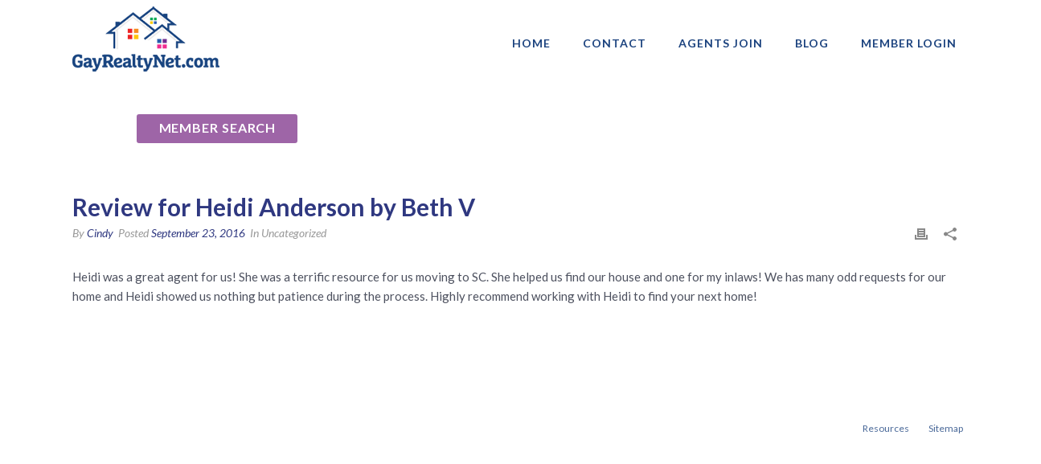

--- FILE ---
content_type: text/html; charset=UTF-8
request_url: https://gayrealtynet.com/blog/reviews/review-for-heidi-anderson-by-beth-v/
body_size: 19393
content:
<!DOCTYPE html>
<html lang="en-US" >
<head>
<!-- Debug: Bootstrap Inserted by WordPress Twitter Bootstrap CSS plugin v3.4.1-0 http://icwp.io/w/ -->
<link rel="stylesheet" type="text/css" href="https://gayrealtynet.com/wp-content/plugins/wordpress-bootstrap-css/resources/bootstrap-3.4.1/css/bootstrap.css" />
<!-- / WordPress Twitter Bootstrap CSS Plugin from iControlWP. -->
		
  <meta name="keywords" content="Gay Realtor Realtors Gay Real Estate Gay Real Estate Agent">
  <meta name="description" content="Gay Realtor Directory, Gay Real Estate. Search our Gay Realtor Directory and locate local Gay and Lesbian Realtors, Gay Real Estate Agents, and Gay Mortgage Brokers. Gay Real Estate in your city.">

  <meta charset="UTF-8" /><meta name="viewport" content="width=device-width, initial-scale=1.0, minimum-scale=1.0, maximum-scale=1.0, user-scalable=0" /><meta http-equiv="X-UA-Compatible" content="IE=edge,chrome=1" /><meta name="format-detection" content="telephone=no"><style>
#wpadminbar #wp-admin-bar-wccp_free_top_button .ab-icon:before {
	content: "\f160";
	color: #02CA02;
	top: 3px;
}
#wpadminbar #wp-admin-bar-wccp_free_top_button .ab-icon {
	transform: rotate(45deg);
}
</style>
<script type="text/javascript">var ajaxurl = "https://gayrealtynet.com/wp-admin/admin-ajax.php";</script><meta name='robots' content='index, follow, max-image-preview:large, max-snippet:-1, max-video-preview:-1' />

		<style id="critical-path-css" type="text/css">
			body,html{width:100%;height:100%;margin:0;padding:0}.page-preloader{top:0;left:0;z-index:999;position:fixed;height:100%;width:100%;text-align:center}.preloader-preview-area{-webkit-animation-delay:-.2s;animation-delay:-.2s;top:50%;-webkit-transform:translateY(100%);-ms-transform:translateY(100%);transform:translateY(100%);margin-top:10px;max-height:calc(50% - 20px);opacity:1;width:100%;text-align:center;position:absolute}.preloader-logo{max-width:90%;top:50%;-webkit-transform:translateY(-100%);-ms-transform:translateY(-100%);transform:translateY(-100%);margin:-10px auto 0 auto;max-height:calc(50% - 20px);opacity:1;position:relative}.ball-pulse>div{width:15px;height:15px;border-radius:100%;margin:2px;-webkit-animation-fill-mode:both;animation-fill-mode:both;display:inline-block;-webkit-animation:ball-pulse .75s infinite cubic-bezier(.2,.68,.18,1.08);animation:ball-pulse .75s infinite cubic-bezier(.2,.68,.18,1.08)}.ball-pulse>div:nth-child(1){-webkit-animation-delay:-.36s;animation-delay:-.36s}.ball-pulse>div:nth-child(2){-webkit-animation-delay:-.24s;animation-delay:-.24s}.ball-pulse>div:nth-child(3){-webkit-animation-delay:-.12s;animation-delay:-.12s}@-webkit-keyframes ball-pulse{0%{-webkit-transform:scale(1);transform:scale(1);opacity:1}45%{-webkit-transform:scale(.1);transform:scale(.1);opacity:.7}80%{-webkit-transform:scale(1);transform:scale(1);opacity:1}}@keyframes ball-pulse{0%{-webkit-transform:scale(1);transform:scale(1);opacity:1}45%{-webkit-transform:scale(.1);transform:scale(.1);opacity:.7}80%{-webkit-transform:scale(1);transform:scale(1);opacity:1}}.ball-clip-rotate-pulse{position:relative;-webkit-transform:translateY(-15px) translateX(-10px);-ms-transform:translateY(-15px) translateX(-10px);transform:translateY(-15px) translateX(-10px);display:inline-block}.ball-clip-rotate-pulse>div{-webkit-animation-fill-mode:both;animation-fill-mode:both;position:absolute;top:0;left:0;border-radius:100%}.ball-clip-rotate-pulse>div:first-child{height:36px;width:36px;top:7px;left:-7px;-webkit-animation:ball-clip-rotate-pulse-scale 1s 0s cubic-bezier(.09,.57,.49,.9) infinite;animation:ball-clip-rotate-pulse-scale 1s 0s cubic-bezier(.09,.57,.49,.9) infinite}.ball-clip-rotate-pulse>div:last-child{position:absolute;width:50px;height:50px;left:-16px;top:-2px;background:0 0;border:2px solid;-webkit-animation:ball-clip-rotate-pulse-rotate 1s 0s cubic-bezier(.09,.57,.49,.9) infinite;animation:ball-clip-rotate-pulse-rotate 1s 0s cubic-bezier(.09,.57,.49,.9) infinite;-webkit-animation-duration:1s;animation-duration:1s}@-webkit-keyframes ball-clip-rotate-pulse-rotate{0%{-webkit-transform:rotate(0) scale(1);transform:rotate(0) scale(1)}50%{-webkit-transform:rotate(180deg) scale(.6);transform:rotate(180deg) scale(.6)}100%{-webkit-transform:rotate(360deg) scale(1);transform:rotate(360deg) scale(1)}}@keyframes ball-clip-rotate-pulse-rotate{0%{-webkit-transform:rotate(0) scale(1);transform:rotate(0) scale(1)}50%{-webkit-transform:rotate(180deg) scale(.6);transform:rotate(180deg) scale(.6)}100%{-webkit-transform:rotate(360deg) scale(1);transform:rotate(360deg) scale(1)}}@-webkit-keyframes ball-clip-rotate-pulse-scale{30%{-webkit-transform:scale(.3);transform:scale(.3)}100%{-webkit-transform:scale(1);transform:scale(1)}}@keyframes ball-clip-rotate-pulse-scale{30%{-webkit-transform:scale(.3);transform:scale(.3)}100%{-webkit-transform:scale(1);transform:scale(1)}}@-webkit-keyframes square-spin{25%{-webkit-transform:perspective(100px) rotateX(180deg) rotateY(0);transform:perspective(100px) rotateX(180deg) rotateY(0)}50%{-webkit-transform:perspective(100px) rotateX(180deg) rotateY(180deg);transform:perspective(100px) rotateX(180deg) rotateY(180deg)}75%{-webkit-transform:perspective(100px) rotateX(0) rotateY(180deg);transform:perspective(100px) rotateX(0) rotateY(180deg)}100%{-webkit-transform:perspective(100px) rotateX(0) rotateY(0);transform:perspective(100px) rotateX(0) rotateY(0)}}@keyframes square-spin{25%{-webkit-transform:perspective(100px) rotateX(180deg) rotateY(0);transform:perspective(100px) rotateX(180deg) rotateY(0)}50%{-webkit-transform:perspective(100px) rotateX(180deg) rotateY(180deg);transform:perspective(100px) rotateX(180deg) rotateY(180deg)}75%{-webkit-transform:perspective(100px) rotateX(0) rotateY(180deg);transform:perspective(100px) rotateX(0) rotateY(180deg)}100%{-webkit-transform:perspective(100px) rotateX(0) rotateY(0);transform:perspective(100px) rotateX(0) rotateY(0)}}.square-spin{display:inline-block}.square-spin>div{-webkit-animation-fill-mode:both;animation-fill-mode:both;width:50px;height:50px;-webkit-animation:square-spin 3s 0s cubic-bezier(.09,.57,.49,.9) infinite;animation:square-spin 3s 0s cubic-bezier(.09,.57,.49,.9) infinite}.cube-transition{position:relative;-webkit-transform:translate(-25px,-25px);-ms-transform:translate(-25px,-25px);transform:translate(-25px,-25px);display:inline-block}.cube-transition>div{-webkit-animation-fill-mode:both;animation-fill-mode:both;width:15px;height:15px;position:absolute;top:-5px;left:-5px;-webkit-animation:cube-transition 1.6s 0s infinite ease-in-out;animation:cube-transition 1.6s 0s infinite ease-in-out}.cube-transition>div:last-child{-webkit-animation-delay:-.8s;animation-delay:-.8s}@-webkit-keyframes cube-transition{25%{-webkit-transform:translateX(50px) scale(.5) rotate(-90deg);transform:translateX(50px) scale(.5) rotate(-90deg)}50%{-webkit-transform:translate(50px,50px) rotate(-180deg);transform:translate(50px,50px) rotate(-180deg)}75%{-webkit-transform:translateY(50px) scale(.5) rotate(-270deg);transform:translateY(50px) scale(.5) rotate(-270deg)}100%{-webkit-transform:rotate(-360deg);transform:rotate(-360deg)}}@keyframes cube-transition{25%{-webkit-transform:translateX(50px) scale(.5) rotate(-90deg);transform:translateX(50px) scale(.5) rotate(-90deg)}50%{-webkit-transform:translate(50px,50px) rotate(-180deg);transform:translate(50px,50px) rotate(-180deg)}75%{-webkit-transform:translateY(50px) scale(.5) rotate(-270deg);transform:translateY(50px) scale(.5) rotate(-270deg)}100%{-webkit-transform:rotate(-360deg);transform:rotate(-360deg)}}.ball-scale>div{border-radius:100%;margin:2px;-webkit-animation-fill-mode:both;animation-fill-mode:both;display:inline-block;height:60px;width:60px;-webkit-animation:ball-scale 1s 0s ease-in-out infinite;animation:ball-scale 1s 0s ease-in-out infinite}@-webkit-keyframes ball-scale{0%{-webkit-transform:scale(0);transform:scale(0)}100%{-webkit-transform:scale(1);transform:scale(1);opacity:0}}@keyframes ball-scale{0%{-webkit-transform:scale(0);transform:scale(0)}100%{-webkit-transform:scale(1);transform:scale(1);opacity:0}}.line-scale>div{-webkit-animation-fill-mode:both;animation-fill-mode:both;display:inline-block;width:5px;height:50px;border-radius:2px;margin:2px}.line-scale>div:nth-child(1){-webkit-animation:line-scale 1s -.5s infinite cubic-bezier(.2,.68,.18,1.08);animation:line-scale 1s -.5s infinite cubic-bezier(.2,.68,.18,1.08)}.line-scale>div:nth-child(2){-webkit-animation:line-scale 1s -.4s infinite cubic-bezier(.2,.68,.18,1.08);animation:line-scale 1s -.4s infinite cubic-bezier(.2,.68,.18,1.08)}.line-scale>div:nth-child(3){-webkit-animation:line-scale 1s -.3s infinite cubic-bezier(.2,.68,.18,1.08);animation:line-scale 1s -.3s infinite cubic-bezier(.2,.68,.18,1.08)}.line-scale>div:nth-child(4){-webkit-animation:line-scale 1s -.2s infinite cubic-bezier(.2,.68,.18,1.08);animation:line-scale 1s -.2s infinite cubic-bezier(.2,.68,.18,1.08)}.line-scale>div:nth-child(5){-webkit-animation:line-scale 1s -.1s infinite cubic-bezier(.2,.68,.18,1.08);animation:line-scale 1s -.1s infinite cubic-bezier(.2,.68,.18,1.08)}@-webkit-keyframes line-scale{0%{-webkit-transform:scaley(1);transform:scaley(1)}50%{-webkit-transform:scaley(.4);transform:scaley(.4)}100%{-webkit-transform:scaley(1);transform:scaley(1)}}@keyframes line-scale{0%{-webkit-transform:scaley(1);transform:scaley(1)}50%{-webkit-transform:scaley(.4);transform:scaley(.4)}100%{-webkit-transform:scaley(1);transform:scaley(1)}}.ball-scale-multiple{position:relative;-webkit-transform:translateY(30px);-ms-transform:translateY(30px);transform:translateY(30px);display:inline-block}.ball-scale-multiple>div{border-radius:100%;-webkit-animation-fill-mode:both;animation-fill-mode:both;margin:2px;position:absolute;left:-30px;top:0;opacity:0;margin:0;width:50px;height:50px;-webkit-animation:ball-scale-multiple 1s 0s linear infinite;animation:ball-scale-multiple 1s 0s linear infinite}.ball-scale-multiple>div:nth-child(2){-webkit-animation-delay:-.2s;animation-delay:-.2s}.ball-scale-multiple>div:nth-child(3){-webkit-animation-delay:-.2s;animation-delay:-.2s}@-webkit-keyframes ball-scale-multiple{0%{-webkit-transform:scale(0);transform:scale(0);opacity:0}5%{opacity:1}100%{-webkit-transform:scale(1);transform:scale(1);opacity:0}}@keyframes ball-scale-multiple{0%{-webkit-transform:scale(0);transform:scale(0);opacity:0}5%{opacity:1}100%{-webkit-transform:scale(1);transform:scale(1);opacity:0}}.ball-pulse-sync{display:inline-block}.ball-pulse-sync>div{width:15px;height:15px;border-radius:100%;margin:2px;-webkit-animation-fill-mode:both;animation-fill-mode:both;display:inline-block}.ball-pulse-sync>div:nth-child(1){-webkit-animation:ball-pulse-sync .6s -.21s infinite ease-in-out;animation:ball-pulse-sync .6s -.21s infinite ease-in-out}.ball-pulse-sync>div:nth-child(2){-webkit-animation:ball-pulse-sync .6s -.14s infinite ease-in-out;animation:ball-pulse-sync .6s -.14s infinite ease-in-out}.ball-pulse-sync>div:nth-child(3){-webkit-animation:ball-pulse-sync .6s -70ms infinite ease-in-out;animation:ball-pulse-sync .6s -70ms infinite ease-in-out}@-webkit-keyframes ball-pulse-sync{33%{-webkit-transform:translateY(10px);transform:translateY(10px)}66%{-webkit-transform:translateY(-10px);transform:translateY(-10px)}100%{-webkit-transform:translateY(0);transform:translateY(0)}}@keyframes ball-pulse-sync{33%{-webkit-transform:translateY(10px);transform:translateY(10px)}66%{-webkit-transform:translateY(-10px);transform:translateY(-10px)}100%{-webkit-transform:translateY(0);transform:translateY(0)}}.transparent-circle{display:inline-block;border-top:.5em solid rgba(255,255,255,.2);border-right:.5em solid rgba(255,255,255,.2);border-bottom:.5em solid rgba(255,255,255,.2);border-left:.5em solid #fff;-webkit-transform:translateZ(0);transform:translateZ(0);-webkit-animation:transparent-circle 1.1s infinite linear;animation:transparent-circle 1.1s infinite linear;width:50px;height:50px;border-radius:50%}.transparent-circle:after{border-radius:50%;width:10em;height:10em}@-webkit-keyframes transparent-circle{0%{-webkit-transform:rotate(0);transform:rotate(0)}100%{-webkit-transform:rotate(360deg);transform:rotate(360deg)}}@keyframes transparent-circle{0%{-webkit-transform:rotate(0);transform:rotate(0)}100%{-webkit-transform:rotate(360deg);transform:rotate(360deg)}}.ball-spin-fade-loader{position:relative;top:-10px;left:-10px;display:inline-block}.ball-spin-fade-loader>div{width:15px;height:15px;border-radius:100%;margin:2px;-webkit-animation-fill-mode:both;animation-fill-mode:both;position:absolute;-webkit-animation:ball-spin-fade-loader 1s infinite linear;animation:ball-spin-fade-loader 1s infinite linear}.ball-spin-fade-loader>div:nth-child(1){top:25px;left:0;animation-delay:-.84s;-webkit-animation-delay:-.84s}.ball-spin-fade-loader>div:nth-child(2){top:17.05px;left:17.05px;animation-delay:-.72s;-webkit-animation-delay:-.72s}.ball-spin-fade-loader>div:nth-child(3){top:0;left:25px;animation-delay:-.6s;-webkit-animation-delay:-.6s}.ball-spin-fade-loader>div:nth-child(4){top:-17.05px;left:17.05px;animation-delay:-.48s;-webkit-animation-delay:-.48s}.ball-spin-fade-loader>div:nth-child(5){top:-25px;left:0;animation-delay:-.36s;-webkit-animation-delay:-.36s}.ball-spin-fade-loader>div:nth-child(6){top:-17.05px;left:-17.05px;animation-delay:-.24s;-webkit-animation-delay:-.24s}.ball-spin-fade-loader>div:nth-child(7){top:0;left:-25px;animation-delay:-.12s;-webkit-animation-delay:-.12s}.ball-spin-fade-loader>div:nth-child(8){top:17.05px;left:-17.05px;animation-delay:0s;-webkit-animation-delay:0s}@-webkit-keyframes ball-spin-fade-loader{50%{opacity:.3;-webkit-transform:scale(.4);transform:scale(.4)}100%{opacity:1;-webkit-transform:scale(1);transform:scale(1)}}@keyframes ball-spin-fade-loader{50%{opacity:.3;-webkit-transform:scale(.4);transform:scale(.4)}100%{opacity:1;-webkit-transform:scale(1);transform:scale(1)}}		</style>

		
	<!-- This site is optimized with the Yoast SEO plugin v25.6 - https://yoast.com/wordpress/plugins/seo/ -->
	<title>Review for Heidi Anderson by Beth V - GayRealtyNet</title>
	<link rel="canonical" href="https://gayrealtynet.com/blog/reviews/review-for-heidi-anderson-by-beth-v/" />
	<meta property="og:locale" content="en_US" />
	<meta property="og:type" content="article" />
	<meta property="og:title" content="Review for Heidi Anderson by Beth V - GayRealtyNet" />
	<meta property="og:description" content="Heidi was a great agent for us! She was a terrific resource for us moving to SC. She helped us find our house and one for my inlaws! We has many odd requests for our home and Heidi showed us nothing but patience during the process. Highly recommend working with Heidi to find your next [&hellip;]" />
	<meta property="og:url" content="https://gayrealtynet.com/blog/reviews/review-for-heidi-anderson-by-beth-v/" />
	<meta property="og:site_name" content="GayRealtyNet" />
	<meta property="article:publisher" content="http://facebook.com/naglrep" />
	<meta property="article:modified_time" content="2017-10-07T11:51:30+00:00" />
	<meta name="twitter:card" content="summary_large_image" />
	<meta name="twitter:site" content="@naglrep" />
	<script type="application/ld+json" class="yoast-schema-graph">{"@context":"https://schema.org","@graph":[{"@type":"WebPage","@id":"https://gayrealtynet.com/blog/reviews/review-for-heidi-anderson-by-beth-v/","url":"https://gayrealtynet.com/blog/reviews/review-for-heidi-anderson-by-beth-v/","name":"Review for Heidi Anderson by Beth V - GayRealtyNet","isPartOf":{"@id":"https://gayrealtynet.com/#website"},"datePublished":"2016-09-23T10:46:53+00:00","dateModified":"2017-10-07T11:51:30+00:00","breadcrumb":{"@id":"https://gayrealtynet.com/blog/reviews/review-for-heidi-anderson-by-beth-v/#breadcrumb"},"inLanguage":"en-US","potentialAction":[{"@type":"ReadAction","target":["https://gayrealtynet.com/blog/reviews/review-for-heidi-anderson-by-beth-v/"]}]},{"@type":"BreadcrumbList","@id":"https://gayrealtynet.com/blog/reviews/review-for-heidi-anderson-by-beth-v/#breadcrumb","itemListElement":[{"@type":"ListItem","position":1,"name":"Home","item":"https://gayrealtynet.com/"},{"@type":"ListItem","position":2,"name":"Reviews","item":"https://gayrealtynet.com/blog/reviews/"},{"@type":"ListItem","position":3,"name":"Review for Heidi Anderson by Beth V"}]},{"@type":"WebSite","@id":"https://gayrealtynet.com/#website","url":"https://gayrealtynet.com/","name":"GayRealtyNet","description":"GayRealtyNet","potentialAction":[{"@type":"SearchAction","target":{"@type":"EntryPoint","urlTemplate":"https://gayrealtynet.com/?s={search_term_string}"},"query-input":{"@type":"PropertyValueSpecification","valueRequired":true,"valueName":"search_term_string"}}],"inLanguage":"en-US"}]}</script>
	<!-- / Yoast SEO plugin. -->


<link rel='dns-prefetch' href='//fonts.googleapis.com' />
<link rel="alternate" type="application/rss+xml" title="GayRealtyNet &raquo; Feed" href="https://gayrealtynet.com/feed/" />
<link rel="alternate" type="application/rss+xml" title="GayRealtyNet &raquo; Comments Feed" href="https://gayrealtynet.com/comments/feed/" />

<link rel="shortcut icon" href="https://gayrealtynet.com/wp-content/uploads/2021/01/logo_favicon.jpg"  />
<link rel="apple-touch-icon-precomposed" href="https://gayrealtynet.com/wp-content/uploads/2021/01/logo_web_gaynetrealty_215.jpg">
<link rel="apple-touch-icon-precomposed" sizes="114x114" href="https://gayrealtynet.com/wp-content/uploads/2021/01/logo_web_gaynetrealty_215.jpg">
<script type="text/javascript">window.abb = {};php = {};window.PHP = {};PHP.ajax = "https://gayrealtynet.com/wp-admin/admin-ajax.php";PHP.wp_p_id = "2282";var mk_header_parallax, mk_banner_parallax, mk_page_parallax, mk_footer_parallax, mk_body_parallax;var mk_images_dir = "https://gayrealtynet.com/wp-content/themes/jupiter/assets/images",mk_theme_js_path = "https://gayrealtynet.com/wp-content/themes/jupiter/assets/js",mk_theme_dir = "https://gayrealtynet.com/wp-content/themes/jupiter",mk_captcha_placeholder = "Enter Captcha",mk_captcha_invalid_txt = "Invalid. Try again.",mk_captcha_correct_txt = "Captcha correct.",mk_responsive_nav_width = 1140,mk_vertical_header_back = "Back",mk_vertical_header_anim = "1",mk_check_rtl = true,mk_grid_width = 1140,mk_ajax_search_option = "disable",mk_preloader_bg_color = "#fff",mk_accent_color = "#2f3880",mk_go_to_top =  "true",mk_smooth_scroll =  "true",mk_show_background_video =  "true",mk_preloader_bar_color = "#2f3880",mk_preloader_logo = "";var mk_header_parallax = false,mk_banner_parallax = false,mk_footer_parallax = false,mk_body_parallax = false,mk_no_more_posts = "No More Posts",mk_typekit_id   = "",mk_google_fonts = ["Lato:100italic,200italic,300italic,400italic,500italic,600italic,700italic,800italic,900italic,100,200,300,400,500,600,700,800,900"],mk_global_lazyload = true;</script><link rel='stylesheet' id='upme_google_fonts-css' href='//fonts.googleapis.com/css?family=Open+Sans%3A400italic%2C700italic%2C400%2C700&#038;subset=latin%2Clatin-ext&#038;ver=6.6.2' type='text/css' media='all' />
<link rel='stylesheet' id='upme_font_awesome-css' href='https://gayrealtynet.com/wp-content/plugins/upme/css/font-awesome.min.css?ver=6.6.2' type='text/css' media='all' />
<link rel='stylesheet' id='upme_css-css' href='https://gayrealtynet.com/wp-content/plugins/upme/css/upme.css?ver=6.6.2' type='text/css' media='all' />
<link rel='stylesheet' id='upme_style-css' href='https://gayrealtynet.com/wp-content/plugins/upme/styles/default.css?ver=6.6.2' type='text/css' media='all' />
<link rel='stylesheet' id='upme_responsive-css' href='https://gayrealtynet.com/wp-content/plugins/upme/css/upme-responsive.css?ver=6.6.2' type='text/css' media='all' />
<link rel='stylesheet' id='parent-style-css' href='https://gayrealtynet.com/wp-content/themes/jupiter/style.css?ver=6.6.2' type='text/css' media='all' />
<link rel='stylesheet' id='theme-styles-css' href='https://gayrealtynet.com/wp-content/themes/jupiter/assets/stylesheet/min/full-styles.6.10.6.css?ver=1695039924' type='text/css' media='all' />
<style id='theme-styles-inline-css' type='text/css'>

			#wpadminbar {
				-webkit-backface-visibility: hidden;
				backface-visibility: hidden;
				-webkit-perspective: 1000;
				-ms-perspective: 1000;
				perspective: 1000;
				-webkit-transform: translateZ(0px);
				-ms-transform: translateZ(0px);
				transform: translateZ(0px);
			}
			@media screen and (max-width: 600px) {
				#wpadminbar {
					position: fixed !important;
				}
			}
		
body { background-color:#fff; } .hb-custom-header #mk-page-introduce, #mk-page-introduce { background-color:#2f3880;background-size:cover;-webkit-background-size:cover;-moz-background-size:cover; } .hb-custom-header > div, .mk-header-bg { background-color:#ffffff; } .mk-classic-nav-bg { background-color:#ffffff; } .master-holder-bg { background-color:#fff; } #mk-footer { background-color:rgba(203,213,246,0.4); } #mk-boxed-layout { -webkit-box-shadow:0 0 px rgba(0, 0, 0, ); -moz-box-shadow:0 0 px rgba(0, 0, 0, ); box-shadow:0 0 px rgba(0, 0, 0, ); } .mk-news-tab .mk-tabs-tabs .is-active a, .mk-fancy-title.pattern-style span, .mk-fancy-title.pattern-style.color-gradient span:after, .page-bg-color { background-color:#fff; } .page-title { font-size:29px; color:#ffffff; text-transform:none; font-weight:500; letter-spacing:0px; } .page-subtitle { font-size:14px; line-height:100%; color:#ffffff; font-size:14px; text-transform:none; } .mk-header.sticky-style-fixed.a-sticky .mk-header-holder{ border-bottom:1px solid #e4e5e7; } .header-style-1 .mk-header-padding-wrapper, .header-style-2 .mk-header-padding-wrapper, .header-style-3 .mk-header-padding-wrapper { padding-top:98px; } .mk-process-steps[max-width~="950px"] ul::before { display:none !important; } .mk-process-steps[max-width~="950px"] li { margin-bottom:30px !important; width:100% !important; text-align:center; } .mk-event-countdown-ul[max-width~="750px"] li { width:90%; display:block; margin:0 auto 15px; } body { font-family:Arial, Helvetica, sans-serif } body, h1, h2, h3, h4, h5, h6, p, a, textarea,input,select,button, #mk-page-introduce, .the-title, .mk-edge-title, .edge-title, .mk-edge-desc, .edge-desc, .main-navigation-ul, .mk-vm-menuwrapper, #mk-footer-navigation ul li a, .vm-header-copyright, .mk-footer-copyright, .mk-content-box, .filter-portfolio a, .mk-button, .mk-blockquote, .mk-pricing-table .mk-offer-title, .mk-pricing-table .mk-pricing-plan, .mk-pricing-table .mk-pricing-price, .mk-tabs-tabs a, .mk-accordion-tab, .mk-toggle-title, .mk-dropcaps, .price, .mk-imagebox, .mk-event-countdown, .mk-fancy-title, .mk-button-gradient, .mk-iconBox-gradient, .mk-custom-box, .mk-ornamental-title, .mk-subscribe, .mk-timeline, .mk-blog-container .mk-blog-meta .the-title, .post .blog-single-title, .mk-blog-hero .content-holder .the-title, .blog-blockquote-content, .blog-twitter-content, .mk-blog-container .mk-blog-meta .the-excerpt p, .mk-single-content p, .mk-employees .mk-employee-item .team-info-wrapper .team-member-name, .mk-testimonial-quote, .mk-contact-form, .mk-contact-form input,.mk-contact-form button, .mk-box-icon .icon-box-title { font-family:Lato } @font-face { font-family:'star'; src:url('https://gayrealtynet.com/wp-content/themes/jupiter/assets/stylesheet/fonts/star/font.eot'); src:url('https://gayrealtynet.com/wp-content/themes/jupiter/assets/stylesheet/fonts/star/font.eot?#iefix') format('embedded-opentype'), url('https://gayrealtynet.com/wp-content/themes/jupiter/assets/stylesheet/fonts/star/font.woff') format('woff'), url('https://gayrealtynet.com/wp-content/themes/jupiter/assets/stylesheet/fonts/star/font.ttf') format('truetype'), url('https://gayrealtynet.com/wp-content/themes/jupiter/assets/stylesheet/fonts/star/font.svg#star') format('svg'); font-weight:normal; font-style:normal; } @font-face { font-family:'WooCommerce'; src:url('https://gayrealtynet.com/wp-content/themes/jupiter/assets/stylesheet/fonts/woocommerce/font.eot'); src:url('https://gayrealtynet.com/wp-content/themes/jupiter/assets/stylesheet/fonts/woocommerce/font.eot?#iefix') format('embedded-opentype'), url('https://gayrealtynet.com/wp-content/themes/jupiter/assets/stylesheet/fonts/woocommerce/font.woff') format('woff'), url('https://gayrealtynet.com/wp-content/themes/jupiter/assets/stylesheet/fonts/woocommerce/font.ttf') format('truetype'), url('https://gayrealtynet.com/wp-content/themes/jupiter/assets/stylesheet/fonts/woocommerce/font.svg#WooCommerce') format('svg'); font-weight:normal; font-style:normal; } p.sidebar-banner { padding-top:37px !important; } .mk-page-section-wrapper { padding:0px !important; } .page-template-eventbride-index article { margin-bottom:200px; } .page-template-eventbrite-index .entry-header { text-align:center; } h1 { margin-bottom:5px !important; } h2 { margin-bottom:0px !important; } p { margin-bottom:10px !important; } .mk-button--text { font-weight:700 !important; } #mk-button-20 .mk-button { font-size:16px !important; font-weight:800 !important; padding:14px 10px !important; } .alignleft, img.alignleft { display:inline; float:left; margin-right:1em !important; margin-bottom:1.8em; } #newsletter #myform { text-align:center; } #newsletter #myform input[type="text"] { width:100%; } .footer-wrapper #newsletter .g-recaptcha div { margin:0 auto; } .page-id-41 #theme-page>div:nth-child(4)>div>div>div:nth-child(9)>div>div:nth-child(8)>div { text-align:center; } @media screen and (min-width:768px) { .footer-wrapper #newsletter .g-recaptcha { max-width:210px; overflow:hidden; } } #fancy-title-57 { overflow:hidden; } .submit-button { background-color:#f69a20 !important; } .gchoice_1_4_0::after { content:"Brokers, Realtors and Real Estate Agents" !important; } .gchoice_1_4_1::after { content:"Mortgage, Title Agents, Commercial Agents, Home Inspectors, Property Appraisers, Property Management, Educators and Trainers, Insurance Agents, Associate Executives - AE's, Escros Officers, Lawyers, Interior Designers" !important; } .gchoice_1_4_2::after { content:"Brokers, Realtors and Real Estate Agents" !important; } .gchoice_1_4_0 { display:inline-block; width:50%; vertical-align:top; } .gchoice_1_4_1 { display:inline-block; width:50%; float:right; } .gchoice_1_4_2 { display:inline-block; width:50%; } #field_1_8 { display:inline-block; width:50%; } #input_1_8 { width:50%; } #input_1_11 { width:75%; } #field_1_11 { display:inline-block; width:50%; } @media only screen and (max-width:1140px) { #mk-header-1 { height:85px; } .mk-page-section-wrapper { padding-top:0px !important; } #theme-page { top:0; } #mk-footer { padding:60px 0 0 0 !important; } } #select-type>li:nth-child(1)::after { content:url('https://gayrealtynet.com/wp-content/uploads/2017/06/down-arrow.png'); width:20px; height:20px; position:absolute; right:20px; top:20px; } .page-id-758 #mk-footer { margin-top:50px; } #event-28443535380 .eventbrite-widget iframe { min-height:1000px; } #theme-page .credit-card-container .row { margin:10px 0px !important; } #theme-page>div:nth-child(4)>div>div>div:nth-child(8)>div>div:nth-child(6) { margin:0px 0px 30px 0px; } #theme-page>div:nth-child(4)>div>div>div:nth-child(8)>div>div:nth-child(5) { margin:0px; } @media screen and (max-width:1140px) { .blog-post-type-video .mk-video-container { margin-top:200px; } .eventbrite-thumb { margin-top:150px; } #mk-footer { margin-top:82px !important; } } @media screen and (max-width:560px) { .eventbrite-thumb { margin-top:10px; } } #theme-page>div:nth-child(4)>div>div>div:nth-child(8)>div>div:nth-child(5)>div>div:nth-child(2)>div.col-md-4.col-md-offset-4 { width:100% !important; margin-left:0 !important; margin-top:12px; } #theme-page>div:nth-child(4)>div>div>div:nth-child(8)>div>div:nth-child(5)>div>div:nth-child(2)>div.col-md-4.col-md-offset-4 input { width:100px; } #theme-page .sub-label { font-size:.813em; letter-spacing:.5pt; color:#2f3880; font-weight:700; font-family:Lato; margin:1px 0 9px 1px; line-height:1.6em; text-align:left; } #text-block-52>div.container>form>div>div>div:nth-child(3)>div.col-md-4.col-md-offset-3>div { color:#4d515f; font-weight:normal !important; } #theme-page>div:nth-child(4)>div>div>div:nth-child(8)>div>div:nth-child(6)>div.col-md-2.col-md-offset-3>p { //padding-bottom:30px; } #theme-page>div:nth-child(4)>div>div>div:nth-child(8)>div>div:nth-child(7) { margin:-20px 0px 0px 0px !important; } #text-block-52>div.container>form>div>div>div:nth-child(3)>div.col-md-4.col-md-offset-3>div { position:relative; top:-12px; } @media screen and (max-width:768px) { #newsletter #myform input[type="text"] { width:302px !important; } .row { margin:0px !important; } .form-group { margin-bottom:0px !imporant; } #theme-page .credit-card-container { margin:0px 0px !important; } .single-post #theme-page { top:-133px; } #mk-button-4 .mk-button span { line-height:20px !important; } .home #page-section-2 { padding-top:40px; } } @media screen and (max-width:560px) { .page-id-41 #mk-footer { margin-top:100px; } #theme-page>div:nth-child(4)>div>div>div:nth-child(8)>div>div:nth-child(8)>div { text-align:center; } #theme-page>div:nth-child(4)>div>div>div:nth-child(8)>div>div:nth-child(8)>div button { position:relative; margin:50px 0; } #theme-page>div:nth-child(4)>div>div>div:nth-child(9)>div>div:nth-child(8)>div>button { position:relative; margin:40px 0 100px 0; } } #eight-wide-large .wpb_single_image { width:48%; display:inline-block; text-align:center; } #eight-wide-large .vc_column-inner { padding:0 !important; } #eight-wide-large .wpb_single_image img { width:90%; } .shiftUpSponsor { position:relative; top:-20px; } .shiftUpSponsor2 { position:relative; top:-40px; } @media screen and (max-width:768px) { #sponsors2Column2 .wpb_column:first-child, #sponsors2Column2 .wpb_column:last-child { display:none !important; } #sponsors2Column .wpb_column { width:47% !important; display:inline-block !important; text-align:center !important; } #sponsors2Column2 .wpb_column { width:47% !important; display:inline-block !important; text-align:center !important; } } #select-type li { width:162px; } #select-type>li:nth-child(1) { width:172px; } .mk-tab-slider-nav a { padding:2px !important; margin-right:10px !important; letter-spacing:.2px !important; } .mk-tab-slider-item.skin-light .mk-slider-title { font-size:22px !important; letter-spacing:.5px !important; } .posts-carousel .item-title { padding:15px; text-align:left !important; letter-spacing:.2px !important; font-weight:700; font-size:15px !important; line-height:20px; } } .mk-button--size-small { padding:9px 12px !important; font-size:16px !important; font-weight:700 !important; } .mk-button--size-medium { padding:12px 15px !important; font-size:14px !important; font-weight:700 !important; } .mk-button--size-x-large { padding:14px 12px !important; font-size:20px !important; font-weight:900 !important; } .mk-button--size-xx-large { padding:15px 15px !important; font-size:18px !important; line-height:100% !important; } .mk-content-box .content-box-heading { display:block; padding:14px 15px !important; border-bottom:1px solid #2f3880 !important; background-color:#2f3880 !important; font-weight:700; font-size:22px !important; color:#fff !important; } .mk-blog-grid-item .blog-grid-footer { display:none !important; } .mk-blog-grid-item .mk-blog-meta { padding:20px !important; } .mk-blog-grid-item .the-title a { letter-spacing:.1px !important; text-transform:none !important; font-size:22px !important; line-height:26px !important; } .terms-and-conditions { font-size:12px; color:#111; } #searchform .submit-button { text-transform:capitalize!important; } .mk-blog-classic-item .mk-blog-meta, .mk-blog-modern-item .mk-blog-meta { padding:20px !important; } .mk-blog-classic-item { margin-bottom:30px !important; border:1px solid #e1e1e1 !important; } .mk-blog-classic-item .the-title a, .mk-blog-modern-item .the-title a { font-size:24px; letter-spacing:0px !important; line-height:27px; } .mk-blog-thumbnail-item .item-wrapper h3 { letter-spacing:.2px !important; } .mk-button--dimension-outline.skin-dark, .mk-button--dimension-savvy.skin-dark { border-color:#2f3880 !important; color:#2f3880 !important; border-width:1px !important; } .mk-button--dimension-outline.skin-dark:hover { border-color:#9a65a7 !important; background-color:#9a65a7 !important; color:#fff !important; } .mk-tabs-tabs .is-active a { color:#2f3880 !important; font-weight:900 !important; font-size:14px !important; } #loop-47 { height:50px !important; } .gform_wrapper .ginput_complex .ginput_right { margin-left:0px !important; } .select-label { display:block; height:20px; line-height:20px; padding-left:10px; color:#b6b6b6; margin-top:3px; } #select-type { height:43px; line-height:43px; } #select-type.open { background:#EBF1F5; } #select-type li { margin-left:0px; font-size:15px; width:250px; height:24px; line-height:24px; } #select-type>li:nth-child(1) { padding-top:9px; padding-bottom:24px; } #select-type>li:nth-child(1)::after { top:3px; right:5px; line-height:20px; } #select-type.open li:not(:first-child) { padding-top:0px; padding-bottom:0px; position:relative; left:-10px; } #select-type>li:nth-child(1):hover { background:transparent; color:#333; } .search-contain { max-width:800px } @media screen and (max-width:767px) { #text-block-52 .col-md-2 { // margin-bottom:24px; } #text-block-52 .form-group { margin-bottom:0px !important; } #text-block-52 .form-group .sub-label { padding-top:0px !important; margin-bottom:0px !important; } #text-block-52 .row { margin-bottom:8px !important; } #text-block-52 .container { margin-left:0px !important; margin-right:0px !important; padding-left:0px !important; padding-right:0px !important; } #text-block-52>div.container>form>div>div>div:nth-child(3)>div.col-md-2 { line-height:0; position:relative; top:-12px; } #text-block-52 .form-group .sub-label { padding-right:0px; } #selecttype { width:28% !important; } #select-type #Realtor { margin-top:-9px; } .button-contain { float:none !important; display:block; width:100%; height:66px; text-align:center; } .submit-button { position:relative; z-index:100; padding-left:10px !important; padding-right:10px !important; } #searchform .submit-button { padding:12px 5px !important; font-size:14px !important; font-weight:700 !important; } #divider-8 { padding:20px 0 20px 42% !important; } #select-type { padding-right:0px !important; } #select-type.open { width:150px !important } #select-type>li:nth-child(1) { overflow:hidden; } .page-id-41 #text-block-47 h6, .page-id-41 #text-block-48 h6, .page-id-41 #text-block-49 h6 { margin-left:115px; } .single-post #mk-page-introduce { display:none; } } @media screen and (max-width:560px) { #divider-8 { padding:20px 0 20px 40% !important; } } @media screen and (max-width:413px) { #select-type li { font-size:13px; } #divider-8 { padding:20px 0 20px 35% !important; } .mk-padding-wrapper { padding-left:0px !important; padding-right:0px !important; } } @media screen and (max-width:374px) { #select-type li { font-size:13px; } #divider-8 { padding:20px 0 20px 38% !important; } } @media screen and (min-width:768px) { #select-type>li:nth-child(1) { padding-top:0px; padding-bottom:19px; } } @media screen and (max-width:767px) { #select-type>li:nth-child(1) { padding-top:0px; } } @media screen and (max-width:415px) { #loop-47 { height:275px !important; } } @media screen and (max-width:320px) { #loop-47 { height:250px !important; } } @media screen and (min-width:300px) { .titleRule { align:center !important; } } .join-now { font-size:48px; text-transform:uppercase; line-height:120%; margin-bottom:5px; font-family:Lato; font-weight:700; background:-webkit-linear-gradient(#f9bbbb, #ff0000); -webkit-background-clip:text; -webkit-text-fill-color:transparent; } .form-group label { display:inline-block; line-height:1.3; clear:both; margin-bottom:6px !important; font-weight:700; font-family:Lato; color:#4d515f; font-size:14px; } #text-block-52 .row { margin-bottom:10px; } .form-group .sub-label { padding-top:16px; width:100%; font-size:.813em; line-height:inherit; clear:both; font-family:inherit; letter-spacing:normal; color:#4d515f; font-weight:400; } #text-block-52 .form-group .sub-label { padding-top:0px !important; color:#4d515f; } .em-text { font-family:Arial; font-style:italic; font-size:.9em; } .price-total { font-family:Lato; margin-top:8px; color:#060; font-weight:700; } .credit-card-container { margin-top:16px !important; } .credit-card-sub-label { display:block; font-size:.813em; letter-spacing:.5pt; white-space:nowrap; color:#2f3880; font-weight:700; font-family:Lato; margin:1px 0 9px 1px; line-height:1.6em; } .dropdown { font-size:14px !important; line-height:14px; color:#252525; border-radius:0 !important; font-weight:700; min-width:240px; max-width:100%; display:block; border:1px solid #e3e3e3; background:url(./img/selectbox-arrow.png) right center no-repeat; padding:12px 14px 12px 20px !important; } .submit-button { font-family:Lato; background-color:#f57921 !important; font-size:1em; width:auto; margin:0 16px 0 0; margin-right:3px !important; border:none !important; outline:0 !important; color:#fff !important; line-height:13px !important; padding:12px 15px !important; text-transform:uppercase; border-radius:2px; vertical-align:top; background-image:none !important; letter-spacing:1px; cursor:pointer; position:relative; font-family:inherit; text-decoration:none; overflow:visible; font-weight:700; left:auto; white-space:nowrap; transition:all .15s ease-in-out; } .tac-label { font-family:Lato; color:#2f3880; font-weight:700; font-size:.813em; } .tac-body { font-size:.813em; color:#111; font-weight:400; line-height:1.42857143; color:#333; } #join-disable-button { cursor:default; } div.jquery-autosuggest-suggestions { color:black !important; } .page-id-1091 #input_2_5_1, .page-id-1091 #input_2_5_2 { width:calc(50% - 8px); } .page-id-1091 #input_2_5_3_container, .page-id-1091 #input_2_5_4_container, .page-id-1091 #input_2_5_5_container, .page-id-1091 #input_2_5_6_container { display:block; } .page-id-1091 #field_2_5 { margin-top:0; } .page-id-1091 #field_2_4 { padding-bottom:0; } .page-id-1091 #field_2_5 .gfield_label { display:none; } .page-id-1091 .extra-city { margin-top:0px !important; } .page-id-1091 .extra-city .gfield_label { display:none !important; } .page-id-1091 .extra-city div.ginput_container { margin-top:0px !important; } #mk-footer #text-3 { background-color:#9e65a7; } .submit-button { border-radius:3px !important; } .nomargin { margin:0 !important; } .nopadding { padding:0 !important; } input .join-page-input { font-size:16px !important; } #mk-button-4 .mk-button span { font-size:16px !important; } .gform_wrapper textarea { font-size:17px !important; } #theme-page select:not(.gfield_select), .woocommerce select { font-size:17px !important; } .login-username label { min-width:65px; } input[type=submit], a.button, button.button, input.button { background-color:#303886; } #mk-footer #newsletter { background-color:#9e65a7; } input[type=email], input[type=password], input[type=search], input[type=tel], input[type=text], textarea, .gform_wrapper input:not([type=radio]):not([type=checkbox]):not([type=submit]):not([type=button]):not([type=image]):not([type=file]), .gform_wrapper.gf_browser_chrome ul.gform_fields li.gfield select { color:#000 !important; font-size:17px !important; font-weight:700 !important; } .gform_wrapper label.gfield_label, .gform_wrapper .field_sublabel_below .ginput_complex.ginput_container label, .gform_wrapper .field_sublabel_above .ginput_complex.ginput_container label, .gform_wrapper .gfield_description, .gform_wrapper .top_label .gfield_label { color:#2f3880 !important; } .vc_row { position:static; } .login-username label { padding-left:27px !important; } .login-remember label, .login-submit, .forgot-password { padding-left:68px !important; } .lostpassword-submit { padding-left:66px !important; } .container p strong { font-size:13px; } .realtor-listing { min-height:700px; } @media (max-width:780px) { .theme-page-wrapper { padding-left:10px; padding-right:10px; } } .ui-helper-hidden-accessible { display:none } .mk-fancy-table.table-style2 td { line-height:17px !important; border-top:1px solid #21357e !important; border-bottom:1px solid #21357e !important; padding:11px !importanta; text-align:left !important; } .page-id-47 .sidebar-wrapper { margin-top:136px; } .engel, .rismedia, .inman, .freddiemac { width:158px; } @media (min-width:961px) { .realliving { width:106px !important; padding-top:2px } .vc_col-sm-2.silver { margin-left:31px; } .vc_col-sm-2.rainbow { margin-left:31px; } } @media (min-width:461px) { .realliving { width:100%; padding-top:2px } .vc_col-md-2.silver { margin-left:15px; max-width:250px } .vc_col-md-2.rainbow { margin-left:16px; max-width:250px } } @media (max-width:770px) { .mk-blog-single .featured-image { margin-top:194px; } } body.home .mk-css-icon-close div, body.home .mk-css-icon-menu div { background-color:#fff !important; } .mk-header { background:#fff; } body.home .mk-header { background:transparent; position:absolute; top:0; } body.home .mk-page-section-inner { min-height:100vh; } #background-layer--2 { background-size:cover; } @media only screen and (max-width:1140px) { body.home #theme-page { top:0px !important; } } .dashboard-opened #mk-theme-container { left:0px !important; } .full-width-2 { background:#fff !important; } .a-naglrep-member { margin-top:10px; } .ads-section { margin-bottom:20px !important; } .ads-section img { width:100%; } .mobile-logo-x { display:none; } @media only screen and (max-width:768px) { .mobile-logo-x { display:block; } .home .fit-logo-img a { display:none !important; } .home .full-width-2 .page-section-content { padding:15px 0 0 !important; } #theme-page) { position:absolute !important; top:90px; } .home #theme-page) { position:unset; } } @media only screen and (min-width:1142px) { .home-main-container-x>div>div>div.vc_col-sm-12 { padding-left:125px; padding-right:125px; } } @media only screen and (max-width:500px) { #selecttype { min-width:89px; } #select-type li { font-size:12px; } #search-input { font-size:14px !important; } #searchterm { width:40% !important; min-width:100px; } } .mk-header-holder { position:relative !important; } .home .mk-header-holder { position:absolute !important; } .mk-video-color-mask { display:none !important; } .mk-color-layer { display:none !important; } .header-style-1 .mk-header-padding-wrapper { padding-top:0 !important; } .full-width-2 .page-section-content { max-width:940px; } .vc_custom_1631661767394 { width:100% !important; } .mk-page-section .vc_row-fluid { z-index:unset; }
</style>
<link rel='stylesheet' id='mkhb-render-css' href='https://gayrealtynet.com/wp-content/themes/jupiter/header-builder/includes/assets/css/mkhb-render.css?ver=6.10.6' type='text/css' media='all' />
<link rel='stylesheet' id='mkhb-row-css' href='https://gayrealtynet.com/wp-content/themes/jupiter/header-builder/includes/assets/css/mkhb-row.css?ver=6.10.6' type='text/css' media='all' />
<link rel='stylesheet' id='mkhb-column-css' href='https://gayrealtynet.com/wp-content/themes/jupiter/header-builder/includes/assets/css/mkhb-column.css?ver=6.10.6' type='text/css' media='all' />
<link rel='stylesheet' id='theme-options-css' href='https://gayrealtynet.com/wp-content/uploads/mk_assets/theme-options-production-1753609307.css?ver=1753609305' type='text/css' media='all' />
<link rel='stylesheet' id='jupiter-donut-shortcodes-css' href='https://gayrealtynet.com/wp-content/plugins/jupiter-donut/assets/css/shortcodes-styles.min.css?ver=1.4.4' type='text/css' media='all' />
<link rel='stylesheet' id='mk-style-css' href='https://gayrealtynet.com/wp-content/themes/jupiter-child/style.css?ver=6.6.2' type='text/css' media='all' />
<script type="text/javascript" src="https://gayrealtynet.com/wp-includes/js/jquery/jquery.min.js?ver=3.7.1" id="jquery-core-js"></script>
<script type="text/javascript" src="https://gayrealtynet.com/wp-includes/js/jquery/jquery-migrate.min.js?ver=3.4.1" id="jquery-migrate-js"></script>
<script type="text/javascript" data-noptimize='' data-no-minify='' src="https://gayrealtynet.com/wp-content/themes/jupiter/assets/js/plugins/wp-enqueue/min/webfontloader.js?ver=6.6.2" id="mk-webfontloader-js"></script>
<script type="text/javascript" id="mk-webfontloader-js-after">
/* <![CDATA[ */
WebFontConfig = {
	timeout: 2000
}

if ( mk_typekit_id.length > 0 ) {
	WebFontConfig.typekit = {
		id: mk_typekit_id
	}
}

if ( mk_google_fonts.length > 0 ) {
	WebFontConfig.google = {
		families:  mk_google_fonts
	}
}

if ( (mk_google_fonts.length > 0 || mk_typekit_id.length > 0) && navigator.userAgent.indexOf("Speed Insights") == -1) {
	WebFont.load( WebFontConfig );
}
		
/* ]]> */
</script>
<script type="text/javascript" src="https://gayrealtynet.com/wp-content/plugins/upme/js/upme-fitvids.js?ver=6.6.2" id="upme_fitvids_js-js"></script>
<script type="text/javascript" id="upme_tmce-js-extra">
/* <![CDATA[ */
var UPMETmce = {"InsertUPMEShortcode":"Insert UPME Shortcode","LoginRegistrationForms":"Login \/ Registration Forms","FrontRegistrationForm":"Front-end Registration Form","RegFormCustomRedirect":"Registration Form with Custom Redirect","RegFormCaptcha":"Registration Form with Captcha","RegFormNoCaptcha":"Registration Form without Captcha","FrontLoginForm":"Front-end Login Form","SidebarLoginWidget":"Sidebar Login Widget (use in text widget)","LoginFormCustomRedirect":"Login Form with Custom Redirect","LogoutButton":"Logout Button","LogoutButtonCustomRedirect":"Logout Button with Custom Redirect","SingleProfile":"Single Profile","LoggedUserProfile":"Logged in User Profile","LoggedUserProfileUserID":"Logged in User Profile showing User ID","LoggedUserProfileHideStats":"Logged in User Profile without Stats","LoggedUserProfileUserRole":"Logged in User Profile showing User Role","LoggedUserProfileStatus":"Logged in User Profile showing Profile Status","LoggedUserProfileLogoutRedirect":"Logged in User Profile with Logout Redirect","PostAuthorProfile":"Post Author Profile","SpecificUserProfile":"Specific User Profile","MultipleProfilesMemberList":"Multiple Profiles \/ Member List","GroupSpecificUsers":"Group of Specific Users","AllUsers":"All Users","AllUsersCompactView":"All Users in Compact View","AllUsersCompactViewHalfWidth":"All Users in Compact View, Half Width","AllUsersModalWindow":"All Users in Modal Windows","AllUsersNewWindow":"All Users in New Windows","UsersBasedUserRole":"Users Based on User Role","AdministratorUsersOnly":"Administrator Users Only","AllUsersOrderedDisplayName":"All Users Ordered by Display Name","AllUsersOrderedPostCount":"All Users Ordered by Post Count","AllUsersOrderedRegistrationDate":"All Users Ordered by Registration Date","AllUsersOrderedCustomField":"All Users Ordered by Custom Field","AllUsersUserID":"All Users showing User ID","GroupUsersCustomField":"Group Users by Custom Field Values","HideUsersUntilSearch":"Hide All Users until Search","SearchProfile":"Search Profiles","SearchCustomFieldFilters":"Search with Custom Field Filters","PrivateContentLoginRequired":"Private Content (Login Required)","ShortcodeOptionExamples":"Shortcode Option Examples","HideUserStatistics":"Hide User Statistics","HideUserSocialBar":"Hide User Social Bar","HalfWidthProfileView":"1\/2 Width Profile View","CompactViewNoExtraFields":"Compact View (No extra fields)","CustomizedProfileFields":"Customized Profile Fields","ShowUserIDProfiles":"Show User ID on Profiles","LimitResultsMemberList":"Limit Results on Member List","ShowResultCountMemberList":"Show Result Count on Member List"};
/* ]]> */
</script>
<script type="text/javascript" src="https://gayrealtynet.com/wp-content/plugins/upme/admin/js/tinymce_language_strings.js?ver=6.6.2" id="upme_tmce-js"></script>
<script></script><link rel="https://api.w.org/" href="https://gayrealtynet.com/wp-json/" /><link rel="EditURI" type="application/rsd+xml" title="RSD" href="https://gayrealtynet.com/xmlrpc.php?rsd" />
<meta name="generator" content="WordPress 6.6.2" />
<link rel='shortlink' href='https://gayrealtynet.com/?p=2282' />
<link rel="alternate" title="oEmbed (JSON)" type="application/json+oembed" href="https://gayrealtynet.com/wp-json/oembed/1.0/embed?url=https%3A%2F%2Fgayrealtynet.com%2Fblog%2Freviews%2Freview-for-heidi-anderson-by-beth-v%2F" />
<link rel="alternate" title="oEmbed (XML)" type="text/xml+oembed" href="https://gayrealtynet.com/wp-json/oembed/1.0/embed?url=https%3A%2F%2Fgayrealtynet.com%2Fblog%2Freviews%2Freview-for-heidi-anderson-by-beth-v%2F&#038;format=xml" />
<!-- Stream WordPress user activity plugin v4.1.1 -->
<script id="wpcp_disable_selection" type="text/javascript">
var image_save_msg='You are not allowed to save images!';
	var no_menu_msg='Context Menu disabled!';
	var smessage = "Content is protected !!";

function disableEnterKey(e)
{
	var elemtype = e.target.tagName;
	
	elemtype = elemtype.toUpperCase();
	
	if (elemtype == "TEXT" || elemtype == "TEXTAREA" || elemtype == "INPUT" || elemtype == "PASSWORD" || elemtype == "SELECT" || elemtype == "OPTION" || elemtype == "EMBED")
	{
		elemtype = 'TEXT';
	}
	
	if (e.ctrlKey){
     var key;
     if(window.event)
          key = window.event.keyCode;     //IE
     else
          key = e.which;     //firefox (97)
    //if (key != 17) alert(key);
     if (elemtype!= 'TEXT' && (key == 97 || key == 65 || key == 67 || key == 99 || key == 88 || key == 120 || key == 26 || key == 85  || key == 86 || key == 83 || key == 43 || key == 73))
     {
		if(wccp_free_iscontenteditable(e)) return true;
		show_wpcp_message('You are not allowed to copy content or view source');
		return false;
     }else
     	return true;
     }
}


/*For contenteditable tags*/
function wccp_free_iscontenteditable(e)
{
	var e = e || window.event; // also there is no e.target property in IE. instead IE uses window.event.srcElement
  	
	var target = e.target || e.srcElement;

	var elemtype = e.target.nodeName;
	
	elemtype = elemtype.toUpperCase();
	
	var iscontenteditable = "false";
		
	if(typeof target.getAttribute!="undefined" ) iscontenteditable = target.getAttribute("contenteditable"); // Return true or false as string
	
	var iscontenteditable2 = false;
	
	if(typeof target.isContentEditable!="undefined" ) iscontenteditable2 = target.isContentEditable; // Return true or false as boolean

	if(target.parentElement.isContentEditable) iscontenteditable2 = true;
	
	if (iscontenteditable == "true" || iscontenteditable2 == true)
	{
		if(typeof target.style!="undefined" ) target.style.cursor = "text";
		
		return true;
	}
}

////////////////////////////////////
function disable_copy(e)
{	
	var e = e || window.event; // also there is no e.target property in IE. instead IE uses window.event.srcElement
	
	var elemtype = e.target.tagName;
	
	elemtype = elemtype.toUpperCase();
	
	if (elemtype == "TEXT" || elemtype == "TEXTAREA" || elemtype == "INPUT" || elemtype == "PASSWORD" || elemtype == "SELECT" || elemtype == "OPTION" || elemtype == "EMBED")
	{
		elemtype = 'TEXT';
	}
	
	if(wccp_free_iscontenteditable(e)) return true;
	
	var isSafari = /Safari/.test(navigator.userAgent) && /Apple Computer/.test(navigator.vendor);
	
	var checker_IMG = '';
	if (elemtype == "IMG" && checker_IMG == 'checked' && e.detail >= 2) {show_wpcp_message(alertMsg_IMG);return false;}
	if (elemtype != "TEXT")
	{
		if (smessage !== "" && e.detail == 2)
			show_wpcp_message(smessage);
		
		if (isSafari)
			return true;
		else
			return false;
	}	
}

//////////////////////////////////////////
function disable_copy_ie()
{
	var e = e || window.event;
	var elemtype = window.event.srcElement.nodeName;
	elemtype = elemtype.toUpperCase();
	if(wccp_free_iscontenteditable(e)) return true;
	if (elemtype == "IMG") {show_wpcp_message(alertMsg_IMG);return false;}
	if (elemtype != "TEXT" && elemtype != "TEXTAREA" && elemtype != "INPUT" && elemtype != "PASSWORD" && elemtype != "SELECT" && elemtype != "OPTION" && elemtype != "EMBED")
	{
		return false;
	}
}	
function reEnable()
{
	return true;
}
document.onkeydown = disableEnterKey;
document.onselectstart = disable_copy_ie;
if(navigator.userAgent.indexOf('MSIE')==-1)
{
	document.onmousedown = disable_copy;
	document.onclick = reEnable;
}
function disableSelection(target)
{
    //For IE This code will work
    if (typeof target.onselectstart!="undefined")
    target.onselectstart = disable_copy_ie;
    
    //For Firefox This code will work
    else if (typeof target.style.MozUserSelect!="undefined")
    {target.style.MozUserSelect="none";}
    
    //All other  (ie: Opera) This code will work
    else
    target.onmousedown=function(){return false}
    target.style.cursor = "default";
}
//Calling the JS function directly just after body load
window.onload = function(){disableSelection(document.body);};

//////////////////special for safari Start////////////////
var onlongtouch;
var timer;
var touchduration = 1000; //length of time we want the user to touch before we do something

var elemtype = "";
function touchstart(e) {
	var e = e || window.event;
  // also there is no e.target property in IE.
  // instead IE uses window.event.srcElement
  	var target = e.target || e.srcElement;
	
	elemtype = window.event.srcElement.nodeName;
	
	elemtype = elemtype.toUpperCase();
	
	if(!wccp_pro_is_passive()) e.preventDefault();
	if (!timer) {
		timer = setTimeout(onlongtouch, touchduration);
	}
}

function touchend() {
    //stops short touches from firing the event
    if (timer) {
        clearTimeout(timer);
        timer = null;
    }
	onlongtouch();
}

onlongtouch = function(e) { //this will clear the current selection if anything selected
	
	if (elemtype != "TEXT" && elemtype != "TEXTAREA" && elemtype != "INPUT" && elemtype != "PASSWORD" && elemtype != "SELECT" && elemtype != "EMBED" && elemtype != "OPTION")	
	{
		if (window.getSelection) {
			if (window.getSelection().empty) {  // Chrome
			window.getSelection().empty();
			} else if (window.getSelection().removeAllRanges) {  // Firefox
			window.getSelection().removeAllRanges();
			}
		} else if (document.selection) {  // IE?
			document.selection.empty();
		}
		return false;
	}
};

document.addEventListener("DOMContentLoaded", function(event) { 
    window.addEventListener("touchstart", touchstart, false);
    window.addEventListener("touchend", touchend, false);
});

function wccp_pro_is_passive() {

  var cold = false,
  hike = function() {};

  try {
	  const object1 = {};
  var aid = Object.defineProperty(object1, 'passive', {
  get() {cold = true}
  });
  window.addEventListener('test', hike, aid);
  window.removeEventListener('test', hike, aid);
  } catch (e) {}

  return cold;
}
/*special for safari End*/
</script>
<script id="wpcp_disable_Right_Click" type="text/javascript">
document.ondragstart = function() { return false;}
	function nocontext(e) {
	   return false;
	}
	document.oncontextmenu = nocontext;
</script>
<style>
.unselectable
{
-moz-user-select:none;
-webkit-user-select:none;
cursor: default;
}
html
{
-webkit-touch-callout: none;
-webkit-user-select: none;
-khtml-user-select: none;
-moz-user-select: none;
-ms-user-select: none;
user-select: none;
-webkit-tap-highlight-color: rgba(0,0,0,0);
}
</style>
<script id="wpcp_css_disable_selection" type="text/javascript">
var e = document.getElementsByTagName('body')[0];
if(e)
{
	e.setAttribute('unselectable',"on");
}
</script>
<meta itemprop="author" content="Cindy" /><meta itemprop="datePublished" content="September 23, 2016" /><meta itemprop="dateModified" content="October 7, 2017" /><meta itemprop="publisher" content="GayRealtyNet" /><meta name="robots" content="noindex"><script> var isTest = false; </script><meta name="generator" content="Powered by WPBakery Page Builder - drag and drop page builder for WordPress."/>
		<style type="text/css" id="wp-custom-css">
			@media (min-width: 1025px) {
	p.sidebar-banner img {
		margin: 6px 9px 14px -40px;
	}
}

@media only screen and (max-width: 767px) {
	/*Logo*/
	#background-layer--2{
		    background-position-y: 90px !important;
		background-color: #36b2ee;
	}
	/*Form*/
	
	#mk-page-id-13914  {
		margin-top: 95px !important;
	}
	#mk-page-id-13914 input[type=submit] {
		color: #fff;
	}
}
#mk-page-id-13914 input[type=submit] {
		color: #fff;
	}
/*Buttons*/
#wp-submit, #gform_submit_button_5, #newsletter input {
    font-family: Lato;
    background-color: #f57921 !important;
    font-size: 1em;
    width: auto;
    margin: 0 16px 0 0;
    margin-right: 3px !important;
    border: none !important;
    outline: 0 !important;
    color: #fff !important;
    line-height: 13px !important;
    padding: 12px 15px !important;
    text-transform: uppercase;
    border-radius: 2px;
    vertical-align: top;
    background-image: none !important;
    letter-spacing: 1px;
    cursor: pointer;
    position: relative;
    font-family: inherit;
    text-decoration: none;
    overflow: visible;
    font-weight: 700;
    left: auto;
    white-space: nowrap;
    transition: all .15s ease-in-out;
    border-radius: 3px !important;
}
#newsletter input {
	margin-top: 30px !important;
}
body.home .mk-page-section-inner {
min-height: 272px;
    margin-top: 97px;
    height: 530px;}

body.home .realsearch {
	margin-top: 98px;
}

.home #mk-footer {
    display: block !important;
}

@media only screen and (max-width: 768px) {
	body.home .mk-page-section-inner {
		margin-top:-10px !important;
		height: none !important;
	}
.home .fit-logo-img a {
    display: inline-block !important;
}
	body.home .realsearch {
		margin-top: 100px;
	}
	p.login-info {
		margin-top: 75px;
	}
	
}

@media handheld, only screen and (max-width: 1140px) {
.mk-header-bg {
	background-color: #fff !important;
}
	body.home .mk-css-icon-close div, body.home .mk-css-icon-menu div {
    background-color: #1c437f !important;
}
}

@media only screen and (min-width: 641px) {
.gform_legacy_markup_wrapper .ginput_complex .ginput_left {
padding-bottom: 15px !important;
}
}

@media only screen and (max-width: 600px) {
  .mk-button--size-medium {

    line-height: 100%;
    margin-right: 10%;
}}


.page-id-1439 .vc_row {
    position: unset !important;
}		</style>
		<meta name="generator" content="Jupiter Child 1.0.0" /><noscript><style> .wpb_animate_when_almost_visible { opacity: 1; }</style></noscript>	</head>

<body class="review-template-default single single-review postid-2282 unselectable wpb-js-composer js-comp-ver-7.6 vc_responsive" itemscope="itemscope" itemtype="https://schema.org/WebPage"  data-adminbar="">
	
	<!-- Target for scroll anchors to achieve native browser bahaviour + possible enhancements like smooth scrolling -->
	<div id="top-of-page"></div>

		<div id="mk-boxed-layout">

			<div id="mk-theme-container" >

				 
    <header data-height='97'
                data-sticky-height='80'
                data-responsive-height='85'
                data-transparent-skin=''
                data-header-style='1'
                data-sticky-style='false'
                data-sticky-offset='' id="mk-header-1" class="mk-header header-style-1 header-align-left  toolbar-false menu-hover-1 sticky-style-false mk-background-stretch boxed-header " role="banner" itemscope="itemscope" itemtype="https://schema.org/WPHeader" >
                    <div class="mk-header-holder">
                                                <div class="mk-header-inner add-header-height">

                    <div class="mk-header-bg "></div>

                    
                                                <div class="mk-grid header-grid">
                    
                            <div class="mk-header-nav-container one-row-style menu-hover-style-1" role="navigation" itemscope="itemscope" itemtype="https://schema.org/SiteNavigationElement" >
                                <nav class="mk-main-navigation js-main-nav"><ul id="menu-gayrealtynet-main-nav" class="main-navigation-ul"><li id="menu-item-10112" class="menu-item menu-item-type-custom menu-item-object-custom menu-item-home no-mega-menu"><a class="menu-item-link js-smooth-scroll"  href="https://gayrealtynet.com/">Home</a></li>
<li id="menu-item-10111" class="menu-item menu-item-type-post_type menu-item-object-page no-mega-menu"><a class="menu-item-link js-smooth-scroll"  href="https://gayrealtynet.com/contact/">Contact</a></li>
<li id="menu-item-10122" class="menu-item menu-item-type-post_type menu-item-object-page no-mega-menu"><a class="menu-item-link js-smooth-scroll"  href="https://gayrealtynet.com/agents-join/">AGENTS JOIN</a></li>
<li id="menu-item-14362" class="menu-item menu-item-type-post_type menu-item-object-page no-mega-menu"><a class="menu-item-link js-smooth-scroll"  href="https://gayrealtynet.com/blog/">Blog</a></li>
<li id="menu-item-10228" class="menu-item menu-item-type-post_type menu-item-object-page has-mega-menu"><a class="menu-item-link js-smooth-scroll"  href="https://gayrealtynet.com/user-dashboard/">Member login</a></li>
</ul></nav>                            </div>
                            
<div class="mk-nav-responsive-link">
    <div class="mk-css-icon-menu">
        <div class="mk-css-icon-menu-line-1"></div>
        <div class="mk-css-icon-menu-line-2"></div>
        <div class="mk-css-icon-menu-line-3"></div>
    </div>
</div>	<div class=" header-logo fit-logo-img add-header-height logo-is-responsive logo-has-sticky">
		<a href="https://gayrealtynet.com/" title="GayRealtyNet">

			<img class="mk-desktop-logo dark-logo "
				title="GayRealtyNet"
				alt="GayRealtyNet"
				src="https://gayrealtynet.com/wp-content/uploads/2021/01/logo_web_gaynetrealty_183.png" />

			
							<img class="mk-resposnive-logo "
					title="GayRealtyNet"
					alt="GayRealtyNet"
					src="https://gayrealtynet.com/wp-content/uploads/2021/01/logo_web_gaynetrealty_183.png" />
			
							<img class="mk-sticky-logo "
					title="GayRealtyNet"
					alt="GayRealtyNet"
					src="https://gayrealtynet.com/wp-content/uploads/2021/01/logo_web_gaynetrealty_115.jpg" />
					</a>
	</div>

                                            </div>
                    
                    <div class="mk-header-right">
                                            </div>

                </div>
                
<div class="mk-responsive-wrap">

	<nav class="menu-gayrealtynet-main-nav-container"><ul id="menu-gayrealtynet-main-nav-1" class="mk-responsive-nav"><li id="responsive-menu-item-10112" class="menu-item menu-item-type-custom menu-item-object-custom menu-item-home"><a class="menu-item-link js-smooth-scroll"  href="https://gayrealtynet.com/">Home</a></li>
<li id="responsive-menu-item-10111" class="menu-item menu-item-type-post_type menu-item-object-page"><a class="menu-item-link js-smooth-scroll"  href="https://gayrealtynet.com/contact/">Contact</a></li>
<li id="responsive-menu-item-10122" class="menu-item menu-item-type-post_type menu-item-object-page"><a class="menu-item-link js-smooth-scroll"  href="https://gayrealtynet.com/agents-join/">AGENTS JOIN</a></li>
<li id="responsive-menu-item-14362" class="menu-item menu-item-type-post_type menu-item-object-page"><a class="menu-item-link js-smooth-scroll"  href="https://gayrealtynet.com/blog/">Blog</a></li>
<li id="responsive-menu-item-10228" class="menu-item menu-item-type-post_type menu-item-object-page"><a class="menu-item-link js-smooth-scroll"  href="https://gayrealtynet.com/user-dashboard/">Member login</a></li>
</ul></nav>
		

</div>
        
            </div>
        
        <div class="mk-header-padding-wrapper"></div>
 
        <div class="mk-page-section-wrapper" style="padding: 10px 0">
  <div id="page-section-2" class="mk-page-section self-hosted   full_layout full-width-2 js-el js-master-row" data-intro-effect="false">
    <div class="mk-page-section-inner">
      <div class="mk-video-color-mask"></div>
    </div>

    <div class="page-section-content vc_row-fluid mk-grid">
      <div class="mk-padding-wrapper">
        <div style="" class="vc_col-sm-9 wpb_column column_container  _ height-full">

          <h2 id="fancy-title-3" class="mk-fancy-title  simple-style   color-single">
            <span>
              National Association of Gay &amp; Lesbian Real Estate Professionals         </span>
            </h2>
            <div class="clearboth"></div>
          </div>

          <div style="" class="vc_col-sm-3 wpb_column column_container  _ height-full">
            <div id="mk-button-4" class="mk-button-container _ relative    inline left ">

              <a  href="http://naglrep.cullenws.com/"   target="_self" class="mk-button js-smooth-scroll mk-button--dimension-flat mk-button--size-small mk-button--corner-rounded text-color-light _ relative text-center font-weight-700 no-backface  letter-spacing-1 inline">

                <span class="mk-button--text">MEMBER SEARCH</span>
              </a>
            </div></div>
          </div>
          <div class="clearboth"></div>
        </div>
        <div class="clearboth"></div>
      </div>
    </div>        
    </header>

		<div id="theme-page" class="master-holder blog-post-type- blog-style- clearfix" itemscope="itemscope" itemtype="https://schema.org/Blog" >
			<div class="master-holder-bg-holder">
				<div id="theme-page-bg" class="master-holder-bg js-el"  ></div>
			</div>
			<div class="mk-main-wrapper-holder">
				<div id="mk-page-id-2282" class="theme-page-wrapper mk-main-wrapper mk-grid full-layout ">
					<div class="theme-content " itemprop="mainEntityOfPage">
							
	<article id="2282" class="mk-blog-single post-2282 review type-review status-publish hentry" itemscope="itemscope" itemprop="blogPost" itemtype="http://schema.org/BlogPosting" >

					<h2 class="blog-single-title" itemprop="headline">Review for Heidi Anderson by Beth V</h2>
	

<div class="blog-single-meta">
	<div class="mk-blog-author" itemtype="http://schema.org/Person" itemprop="author">By <a href="https://gayrealtynet.com/blog/author/cindy/" title="Posts by Cindy" rel="author">Cindy</a> </div>
		<time class="mk-post-date" datetime="2016-09-23"  itemprop="datePublished">
			&nbsp;Posted <a href="https://gayrealtynet.com/blog/2016/09/">September 23, 2016</a>
		</time>
		<div class="mk-post-cat">&nbsp;In Uncategorized</div>
	<div class="mk-post-meta-structured-data" style="display:none;visibility:hidden;"><span itemprop="headline">Review for Heidi Anderson by Beth V</span><span itemprop="datePublished">2016-09-23</span><span itemprop="dateModified">2017-10-07</span><span itemprop="publisher" itemscope itemtype="https://schema.org/Organization"><span itemprop="logo" itemscope itemtype="https://schema.org/ImageObject"><span itemprop="url">https://gayrealtynet.com/wp-content/uploads/2021/01/logo_web_gaynetrealty_183.png</span></span><span itemprop="name">GayRealtyNet</span></span><span itemprop="image" itemscope itemtype="https://schema.org/ImageObject"><span itemprop="contentUrl url">https://gayrealtynet.com/wp-content/uploads/2021/01/logo_web_gaynetrealty_183.png</span><span  itemprop="width">200px</span><span itemprop="height">200px</span></span></div></div>



<div class="single-social-section">
	
				<div class="blog-share-container">
			<div class="blog-single-share mk-toggle-trigger"><svg  class="mk-svg-icon" data-name="mk-moon-share-2" data-cacheid="icon-696c1717b9c89" style=" height:16px; width: 16px; "  xmlns="http://www.w3.org/2000/svg" viewBox="0 0 512 512"><path d="M432 352c-22.58 0-42.96 9.369-57.506 24.415l-215.502-107.751c.657-4.126 1.008-8.353 1.008-12.664s-.351-8.538-1.008-12.663l215.502-107.751c14.546 15.045 34.926 24.414 57.506 24.414 44.183 0 80-35.817 80-80s-35.817-80-80-80-80 35.817-80 80c0 4.311.352 8.538 1.008 12.663l-215.502 107.752c-14.546-15.045-34.926-24.415-57.506-24.415-44.183 0-80 35.818-80 80 0 44.184 35.817 80 80 80 22.58 0 42.96-9.369 57.506-24.414l215.502 107.751c-.656 4.125-1.008 8.352-1.008 12.663 0 44.184 35.817 80 80 80s80-35.816 80-80c0-44.182-35.817-80-80-80z"/></svg></div>
			<ul class="single-share-box mk-box-to-trigger">
				<li><a class="facebook-share" data-title="Review for Heidi Anderson by Beth V" data-url="https://gayrealtynet.com/blog/reviews/review-for-heidi-anderson-by-beth-v/" href="#"><svg  class="mk-svg-icon" data-name="mk-jupiter-icon-simple-facebook" data-cacheid="icon-696c1717b9e08" style=" height:16px; width: 16px; "  xmlns="http://www.w3.org/2000/svg" viewBox="0 0 512 512"><path d="M192.191 92.743v60.485h-63.638v96.181h63.637v256.135h97.069v-256.135h84.168s6.674-51.322 9.885-96.508h-93.666v-42.921c0-8.807 11.565-20.661 23.01-20.661h71.791v-95.719h-83.57c-111.317 0-108.686 86.262-108.686 99.142z"/></svg></a></li>
				<li><a class="twitter-share" data-title="Review for Heidi Anderson by Beth V" data-url="https://gayrealtynet.com/blog/reviews/review-for-heidi-anderson-by-beth-v/" href="#"><svg  class="mk-svg-icon" data-name="mk-moon-twitter" data-cacheid="icon-696c1717b9fdb" style=" height:16px; width: 16px; "  xmlns="http://www.w3.org/2000/svg" viewBox="0 0 512 512"><path d="M512 97.209c-18.838 8.354-39.082 14.001-60.33 16.54 21.686-13 38.343-33.585 46.186-58.115-20.298 12.039-42.778 20.78-66.705 25.49-19.16-20.415-46.461-33.17-76.673-33.17-58.011 0-105.044 47.029-105.044 105.039 0 8.233.929 16.25 2.72 23.939-87.3-4.382-164.701-46.2-216.509-109.753-9.042 15.514-14.223 33.558-14.223 52.809 0 36.444 18.544 68.596 46.73 87.433-17.219-.546-33.416-5.271-47.577-13.139-.01.438-.01.878-.01 1.321 0 50.894 36.209 93.348 84.261 103-8.813 2.4-18.094 3.686-27.674 3.686-6.769 0-13.349-.66-19.764-1.886 13.368 41.73 52.16 72.103 98.126 72.948-35.95 28.175-81.243 44.967-130.458 44.967-8.479 0-16.84-.497-25.058-1.47 46.486 29.805 101.701 47.197 161.021 47.197 193.211 0 298.868-160.062 298.868-298.872 0-4.554-.103-9.084-.305-13.59 20.528-14.81 38.336-33.31 52.418-54.374z"/></svg></a></li>
				<li><a class="googleplus-share" data-title="Review for Heidi Anderson by Beth V" data-url="https://gayrealtynet.com/blog/reviews/review-for-heidi-anderson-by-beth-v/" href="#"><svg  class="mk-svg-icon" data-name="mk-jupiter-icon-simple-googleplus" data-cacheid="icon-696c1717ba0dc" style=" height:16px; width: 16px; "  xmlns="http://www.w3.org/2000/svg" viewBox="0 0 512 512"><path d="M416.146 153.104v-95.504h-32.146v95.504h-95.504v32.146h95.504v95.504h32.145v-95.504h95.504v-32.146h-95.504zm-128.75-95.504h-137.717c-61.745 0-119.869 48.332-119.869 102.524 0 55.364 42.105 100.843 104.909 100.843 4.385 0 8.613.296 12.772 0-4.074 7.794-6.982 16.803-6.982 25.925 0 12.17 5.192 22.583 12.545 31.46-5.303-.046-10.783.067-16.386.402-37.307 2.236-68.08 13.344-91.121 32.581-18.765 12.586-32.751 28.749-39.977 46.265-3.605 8.154-5.538 16.62-5.538 25.14l.018.82-.018.983c0 49.744 64.534 80.863 141.013 80.863 87.197 0 135.337-49.447 135.337-99.192l-.003-.363.003-.213-.019-1.478c-.007-.672-.012-1.346-.026-2.009-.012-.532-.029-1.058-.047-1.583-1.108-36.537-13.435-59.361-48.048-83.887-12.469-8.782-36.267-30.231-36.267-42.81 0-14.769 4.221-22.041 26.439-39.409 22.782-17.79 38.893-39.309 38.893-68.424 0-34.65-15.439-76.049-44.392-76.049h43.671l30.81-32.391zm-85.642 298.246c19.347 13.333 32.891 24.081 37.486 41.754v.001l.056.203c1.069 4.522 1.645 9.18 1.666 13.935-.325 37.181-26.35 66.116-100.199 66.116-52.713 0-90.82-31.053-91.028-68.414.005-.43.008-.863.025-1.292l.002-.051c.114-3.006.505-5.969 1.15-8.881.127-.54.241-1.082.388-1.617 1.008-3.942 2.502-7.774 4.399-11.478 18.146-21.163 45.655-33.045 82.107-35.377 28.12-1.799 53.515 2.818 63.95 5.101zm-47.105-107.993c-35.475-1.059-69.194-39.691-75.335-86.271-6.121-46.61 17.663-82.276 53.154-81.203 35.483 1.06 69.215 38.435 75.336 85.043 6.121 46.583-17.685 83.517-53.154 82.43z"/></svg></a></li>
				<li><a class="pinterest-share" data-image="" data-title="Review for Heidi Anderson by Beth V" data-url="https://gayrealtynet.com/blog/reviews/review-for-heidi-anderson-by-beth-v/" href="#"><svg  class="mk-svg-icon" data-name="mk-jupiter-icon-simple-pinterest" data-cacheid="icon-696c1717ba1f4" style=" height:16px; width: 16px; "  xmlns="http://www.w3.org/2000/svg" viewBox="0 0 512 512"><path d="M267.702-6.4c-135.514 0-203.839 100.197-203.839 183.724 0 50.583 18.579 95.597 58.402 112.372 6.536 2.749 12.381.091 14.279-7.361 1.325-5.164 4.431-18.204 5.83-23.624 1.913-7.363 1.162-9.944-4.107-16.38-11.483-13.968-18.829-32.064-18.829-57.659 0-74.344 53.927-140.883 140.431-140.883 76.583 0 118.657 48.276 118.657 112.707 0 84.802-36.392 156.383-90.42 156.383-29.827 0-52.161-25.445-45.006-56.672 8.569-37.255 25.175-77.456 25.175-104.356 0-24.062-12.529-44.147-38.469-44.147-30.504 0-55 32.548-55 76.119 0 27.782 9.097 46.546 9.097 46.546s-31.209 136.374-36.686 160.269c-10.894 47.563-1.635 105.874-.853 111.765.456 3.476 4.814 4.327 6.786 1.67 2.813-3.781 39.131-50.022 51.483-96.234 3.489-13.087 20.066-80.841 20.066-80.841 9.906 19.492 38.866 36.663 69.664 36.663 91.686 0 153.886-86.2 153.886-201.577 0-87.232-71.651-168.483-180.547-168.483z"/></svg></a></li>
				<li><a class="linkedin-share" data-title="Review for Heidi Anderson by Beth V" data-url="https://gayrealtynet.com/blog/reviews/review-for-heidi-anderson-by-beth-v/" href="#"><svg  class="mk-svg-icon" data-name="mk-jupiter-icon-simple-linkedin" data-cacheid="icon-696c1717ba2df" style=" height:16px; width: 16px; "  xmlns="http://www.w3.org/2000/svg" viewBox="0 0 512 512"><path d="M80.111 25.6c-29.028 0-48.023 20.547-48.023 47.545 0 26.424 18.459 47.584 46.893 47.584h.573c29.601 0 47.999-21.16 47.999-47.584-.543-26.998-18.398-47.545-47.442-47.545zm-48.111 128h96v320.99h-96v-320.99zm323.631-7.822c-58.274 0-84.318 32.947-98.883 55.996v1.094h-.726c.211-.357.485-.713.726-1.094v-48.031h-96.748c1.477 31.819 0 320.847 0 320.847h96.748v-171.241c0-10.129.742-20.207 3.633-27.468 7.928-20.224 25.965-41.185 56.305-41.185 39.705 0 67.576 31.057 67.576 76.611v163.283h97.717v-176.313c0-104.053-54.123-152.499-126.347-152.499z"/></svg></a></li>
			</ul>
		</div>
		
		<a class="mk-blog-print" onClick="window.print()" href="#" title="Print"><svg  class="mk-svg-icon" data-name="mk-moon-print-3" data-cacheid="icon-696c1717ba44b" style=" height:16px; width: 16px; "  xmlns="http://www.w3.org/2000/svg" viewBox="0 0 512 512"><path d="M448 288v128h-384v-128h-64v192h512v-192zm-32-256h-320v352h320v-352zm-64 288h-192v-32h192v32zm0-96h-192v-32h192v32zm0-96h-192v-32h192v32z"/></svg></a>

	<div class="clearboth"></div>
</div>
<div class="clearboth"></div>
<div class="mk-single-content clearfix" itemprop="mainEntityOfPage">
	<p>Heidi was a great agent for us! She was a terrific resource for us moving to SC. She helped us find our house and one for my inlaws! We has many odd requests for our home and Heidi showed us nothing but patience during the process. Highly recommend working with Heidi to find your next home! </p>
</div>


		<div class="single-post-tags">
					</div>
<div class="mk-post-meta-structured-data" style="display:none;visibility:hidden;"></div>
</article>

							<div class="clearboth"></div>
											</div>
										<div class="clearboth"></div>
				</div>
			</div>
					</div>


<section id="mk-footer-unfold-spacer"></section>

<section id="mk-footer" class=" mk-footer-disable" role="contentinfo" itemscope="itemscope" itemtype="https://schema.org/WPFooter" >
		
<div id="sub-footer">
	<div class=" mk-grid">
		
		<span class="mk-footer-copyright"></span>
		<nav id="mk-footer-navigation" class="footer_menu"><ul id="menu-sub-footer-menu" class="menu"><li id="menu-item-12126" class="menu-item menu-item-type-post_type menu-item-object-page menu-item-12126"><a href="https://gayrealtynet.com/resources/">Resources</a></li>
<li id="menu-item-12125" class="menu-item menu-item-type-post_type menu-item-object-page menu-item-12125"><a href="https://gayrealtynet.com/sitemap/">Sitemap</a></li>
</ul></nav>	</div>
	<div class="clearboth"></div>
</div>
</section>
</div>
</div>

<div class="bottom-corner-btns js-bottom-corner-btns">

<a href="#top-of-page" class="mk-go-top  js-smooth-scroll js-bottom-corner-btn js-bottom-corner-btn--back">
	<svg  class="mk-svg-icon" data-name="mk-icon-chevron-up" data-cacheid="icon-696c1717bb32b" style=" height:16px; width: 16px; "  xmlns="http://www.w3.org/2000/svg" viewBox="0 0 1792 1792"><path d="M1683 1331l-166 165q-19 19-45 19t-45-19l-531-531-531 531q-19 19-45 19t-45-19l-166-165q-19-19-19-45.5t19-45.5l742-741q19-19 45-19t45 19l742 741q19 19 19 45.5t-19 45.5z"/></svg></a>
</div>




	<style type='text/css'></style>	<div id="wpcp-error-message" class="msgmsg-box-wpcp hideme"><span>error: </span>Content is protected !!</div>
	<script>
	var timeout_result;
	function show_wpcp_message(smessage)
	{
		if (smessage !== "")
			{
			var smessage_text = '<span>Alert: </span>'+smessage;
			document.getElementById("wpcp-error-message").innerHTML = smessage_text;
			document.getElementById("wpcp-error-message").className = "msgmsg-box-wpcp warning-wpcp showme";
			clearTimeout(timeout_result);
			timeout_result = setTimeout(hide_message, 3000);
			}
	}
	function hide_message()
	{
		document.getElementById("wpcp-error-message").className = "msgmsg-box-wpcp warning-wpcp hideme";
	}
	</script>
		<style>
	@media print {
	body * {display: none !important;}
		body:after {
		content: "You are not allowed to print preview this page, Thank you"; }
	}
	</style>
		<style type="text/css">
	#wpcp-error-message {
	    direction: ltr;
	    text-align: center;
	    transition: opacity 900ms ease 0s;
	    z-index: 99999999;
	}
	.hideme {
    	opacity:0;
    	visibility: hidden;
	}
	.showme {
    	opacity:1;
    	visibility: visible;
	}
	.msgmsg-box-wpcp {
		border:1px solid #f5aca6;
		border-radius: 10px;
		color: #555;
		font-family: Tahoma;
		font-size: 11px;
		margin: 10px;
		padding: 10px 36px;
		position: fixed;
		width: 255px;
		top: 50%;
  		left: 50%;
  		margin-top: -10px;
  		margin-left: -130px;
  		-webkit-box-shadow: 0px 0px 34px 2px rgba(242,191,191,1);
		-moz-box-shadow: 0px 0px 34px 2px rgba(242,191,191,1);
		box-shadow: 0px 0px 34px 2px rgba(242,191,191,1);
	}
	.msgmsg-box-wpcp span {
		font-weight:bold;
		text-transform:uppercase;
	}
		.warning-wpcp {
		background:#ffecec url('https://gayrealtynet.com/wp-content/plugins/wp-content-copy-protector/images/warning.png') no-repeat 10px 50%;
	}
    </style>
<a class="mk-post-nav mk-post-prev without-image" href="https://gayrealtynet.com/blog/reviews/review-for-shonn-mccloud-by-angie-c/"><span class="pagnav-wrapper"><span class="pagenav-top"><span class="mk-pavnav-icon"><svg  class="mk-svg-icon" data-name="mk-icon-long-arrow-left" data-cacheid="icon-696c1717bc295" xmlns="http://www.w3.org/2000/svg" viewBox="0 0 1792 1792"><path d="M1792 800v192q0 14-9 23t-23 9h-1248v224q0 21-19 29t-35-5l-384-350q-10-10-10-23 0-14 10-24l384-354q16-14 35-6 19 9 19 29v224h1248q14 0 23 9t9 23z"/></svg></span></span><div class="nav-info-container"><span class="pagenav-bottom"><span class="pagenav-title">Review for Shonn McCloud by Angie C</span></span></div></span></a><a class="mk-post-nav mk-post-next without-image" href="https://gayrealtynet.com/blog/reviews/review-for-greg-a-rankin-pa-by-michael-m/"><span class="pagnav-wrapper"><span class="pagenav-top"><span class="mk-pavnav-icon"><svg  class="mk-svg-icon" data-name="mk-icon-long-arrow-right" data-cacheid="icon-696c1717bc713" xmlns="http://www.w3.org/2000/svg" viewBox="0 0 1792 1792"><path d="M1728 893q0 14-10 24l-384 354q-16 14-35 6-19-9-19-29v-224h-1248q-14 0-23-9t-9-23v-192q0-14 9-23t23-9h1248v-224q0-21 19-29t35 5l384 350q10 10 10 23z"/></svg></span></span><div class="nav-info-container"><span class="pagenav-bottom"><span class="pagenav-title">Review for Greg A Rankin, PA by Michael M</span></span></div></span></a><script type="text/javascript">
    php = {
        hasAdminbar: false,
        json: (null != null) ? null : "",
        jsPath: 'https://gayrealtynet.com/wp-content/themes/jupiter/assets/js'
      };
    </script><script type="text/javascript" src="https://gayrealtynet.com/wp-content/plugins/wordpress-bootstrap-css/resources/bootstrap-3.4.1/js/bootstrap.js?ver=3.4.1-0" id="bootstrap-all-min-js"></script>
<script type="text/javascript" src="https://gayrealtynet.com/wp-content/themes/jupiter/assets/js/plugins/wp-enqueue/min/smoothscroll.js?ver=1695039924" id="smoothscroll-js"></script>
<script type="text/javascript" src="https://gayrealtynet.com/wp-content/themes/jupiter/assets/js/min/full-scripts.6.10.6.js?ver=1695039924" id="theme-scripts-js"></script>
<script type="text/javascript" src="https://gayrealtynet.com/wp-content/themes/jupiter/header-builder/includes/assets/js/mkhb-render.js?ver=6.10.6" id="mkhb-render-js"></script>
<script type="text/javascript" src="https://gayrealtynet.com/wp-content/themes/jupiter/header-builder/includes/assets/js/mkhb-column.js?ver=6.10.6" id="mkhb-column-js"></script>
<script type="text/javascript" id="jupiter-donut-shortcodes-js-extra">
/* <![CDATA[ */
var jupiterDonutVars = {"themeDir":"https:\/\/gayrealtynet.com\/wp-content\/themes\/jupiter","assetsUrl":"https:\/\/gayrealtynet.com\/wp-content\/plugins\/jupiter-donut\/assets","gridWidth":"1140","ajaxUrl":"https:\/\/gayrealtynet.com\/wp-admin\/admin-ajax.php","nonce":"a79cc1e588"};
/* ]]> */
</script>
<script type="text/javascript" src="https://gayrealtynet.com/wp-content/plugins/jupiter-donut/assets/js/shortcodes-scripts.min.js?ver=1.4.4" id="jupiter-donut-shortcodes-js"></script>
<script type="text/javascript" id="upme_custom-js-extra">
/* <![CDATA[ */
var UPMECustom = {"ViewProfile":"View Profile","EditProfile":"Edit Profile","UPMEUrl":"https:\/\/gayrealtynet.com\/wp-content\/plugins\/upme\/","ForgotPass":"Forgot Password","Login":"Login","Messages":{"EnterDetails":"Please enter your username or email to reset password.","EnterEmail":"Please enter your email address.","ValidEmail":"Please enter valid username or email address.","NotAllowed":"Password changes are not allowed for this user.","EmailError":"We are unable to deliver email to your email address. Please contact site admin.","PasswordSent":"We have sent a password reset link to your email address.","WentWrong":"Something went wrong, please try again","RegExistEmail":"Email is already registered.","RegValidEmail":"Email is available","RegInvalidEmail":"Invalid email.","RegEmptyEmail":"Email is empty.","RegExistUsername":"Username is already registered.","RegValidUsername":"Username is available.","RegEmptyUsername":"Username is empty.","RegInValidUsername":"Invalid username.","DelPromptMessage":"Are you sure you want to delete this image?"},"AdminAjax":"https:\/\/gayrealtynet.com\/wp-admin\/admin-ajax.php","RegFormTitleUsername":"1","confirmDeleteProfile":"Do you want to delete the profile"};
/* ]]> */
</script>
<script type="text/javascript" src="https://gayrealtynet.com/wp-content/plugins/upme/js/upme-custom.js?ver=6.6.2" id="upme_custom-js"></script>
<script></script>		<script type="text/javascript">
		jQuery('document').ready(function($){
	$('[title]').removeAttr('title');
});		</script>
	<script type="text/javascript">	window.get = {};	window.get.captcha = function(enteredCaptcha) {
                  return jQuery.get(ajaxurl, { action : "mk_validate_captcha_input", captcha: enteredCaptcha });
              	};</script>
	</body>
</html>
